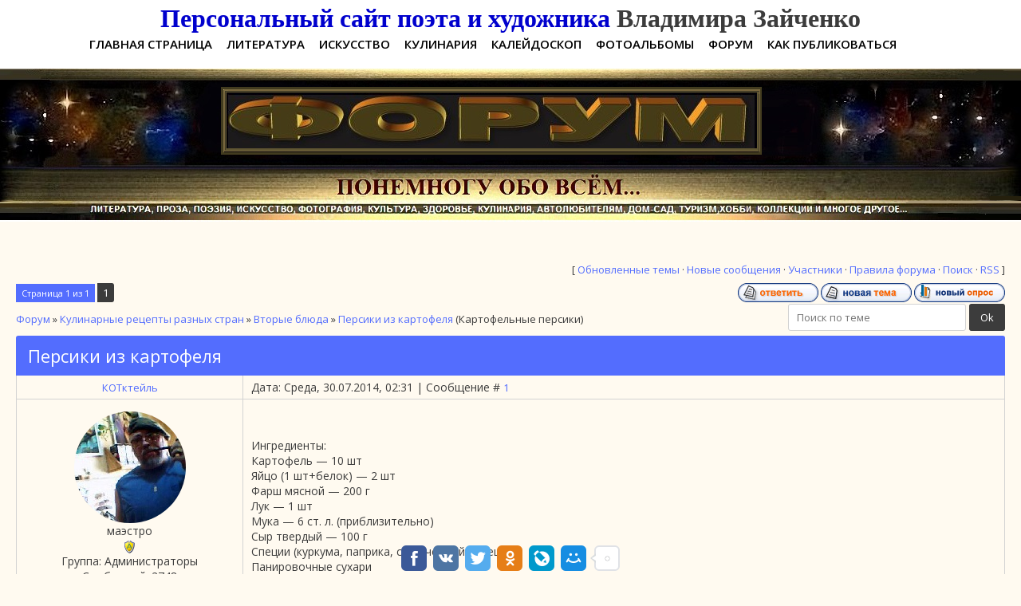

--- FILE ---
content_type: text/html; charset=UTF-8
request_url: https://kotkteil.ucoz.ru/forum/33-2011-1
body_size: 9915
content:
<!DOCTYPE html>
<html id="root">
<head>
<script type="text/javascript" src="/?eFmnxxP%21iV1OnpC%3B%5Ey%3BXVuDPic1epJ7UiTwXG%3B0P9ZsXJMDedXKxCDrmP0lQE1LgAY%5EDRAeq7NMFuO3DttP%5EQwjW1R0wtfdIYSDmLE0tS9FpR2l%3BFaXW%3B3fFSbCh5SAdUl%5ELBiVG8PlsUss2fZXkpxCtAA6rtRjl%3BGYBkUYTrYfIF4Ym5F9Cu4F2QHVpJV8kUY9p99ecylKr9jefHgZU5GfHl%3Boo"></script>
	<script type="text/javascript">new Image().src = "//counter.yadro.ru/hit;ucoznet?r"+escape(document.referrer)+(screen&&";s"+screen.width+"*"+screen.height+"*"+(screen.colorDepth||screen.pixelDepth))+";u"+escape(document.URL)+";"+Date.now();</script>
	<script type="text/javascript">new Image().src = "//counter.yadro.ru/hit;ucoz_desktop_ad?r"+escape(document.referrer)+(screen&&";s"+screen.width+"*"+screen.height+"*"+(screen.colorDepth||screen.pixelDepth))+";u"+escape(document.URL)+";"+Date.now();</script><script type="text/javascript">
if(typeof(u_global_data)!='object') u_global_data={};
function ug_clund(){
	if(typeof(u_global_data.clunduse)!='undefined' && u_global_data.clunduse>0 || (u_global_data && u_global_data.is_u_main_h)){
		if(typeof(console)=='object' && typeof(console.log)=='function') console.log('utarget already loaded');
		return;
	}
	u_global_data.clunduse=1;
	if('0'=='1'){
		var d=new Date();d.setTime(d.getTime()+86400000);document.cookie='adbetnetshowed=2; path=/; expires='+d;
		if(location.search.indexOf('clk2398502361292193773143=1')==-1){
			return;
		}
	}else{
		window.addEventListener("click", function(event){
			if(typeof(u_global_data.clunduse)!='undefined' && u_global_data.clunduse>1) return;
			if(typeof(console)=='object' && typeof(console.log)=='function') console.log('utarget click');
			var d=new Date();d.setTime(d.getTime()+86400000);document.cookie='adbetnetshowed=1; path=/; expires='+d;
			u_global_data.clunduse=2;
			new Image().src = "//counter.yadro.ru/hit;ucoz_desktop_click?r"+escape(document.referrer)+(screen&&";s"+screen.width+"*"+screen.height+"*"+(screen.colorDepth||screen.pixelDepth))+";u"+escape(document.URL)+";"+Date.now();
		});
	}
	
	new Image().src = "//counter.yadro.ru/hit;desktop_click_load?r"+escape(document.referrer)+(screen&&";s"+screen.width+"*"+screen.height+"*"+(screen.colorDepth||screen.pixelDepth))+";u"+escape(document.URL)+";"+Date.now();
}

setTimeout(function(){
	if(typeof(u_global_data.preroll_video_57322)=='object' && u_global_data.preroll_video_57322.active_video=='adbetnet') {
		if(typeof(console)=='object' && typeof(console.log)=='function') console.log('utarget suspend, preroll active');
		setTimeout(ug_clund,8000);
	}
	else ug_clund();
},3000);
</script>
 <meta charset="utf-8">
 <meta http-equiv="X-UA-Compatible" content="IE=edge,chrome=1">
<title>Персики из картофеля - Форум</title>
<meta name="viewport" content="width=device-width, initial-scale=1.0, maximum-scale=1.0, user-scalable=no">
<link href="https://fonts.googleapis.com/css?family=Material+Icons|Open+Sans:300,300i,400,400i,600,600i,700,700i,800,800i&amp;subset=cyrillic,greek" rel="stylesheet">
<!--[if lt IE 9]>
<script type="text/javascript">
 var e = ("header,footer,article,aside,section,nav").split(',');
 for (var i = 0; i < e.length; i++) {
 document.createElement(e[i]);
 }
 </script>
<![endif]-->
<link type="text/css" rel="stylesheet" href="/_st/my.css" />
<script type="text/javascript">
 var currentPageIdTemplate = 'threadpage';
 var currentModuleTemplate = 'forum';
</script>

	<link rel="stylesheet" href="/.s/src/base.min.css?v=221108" />
	<link rel="stylesheet" href="/.s/src/layer7.min.css?v=221108" />

	<script src="/.s/src/jquery-3.6.0.min.js"></script>
	
	<script src="/.s/src/uwnd.min.js?v=221108"></script>
	<script src="//s761.ucoz.net/cgi/uutils.fcg?a=uSD&ca=2&ug=999&isp=0&r=0.0228321704425873"></script>
	<link rel="stylesheet" href="/.s/src/ulightbox/ulightbox.min.css" />
	<link rel="stylesheet" href="/.s/src/social.css" />
	<script src="/.s/src/ulightbox/ulightbox.min.js"></script>
	<script>
/* --- UCOZ-JS-DATA --- */
window.uCoz = {"module":"forum","mod":"fr","site":{"host":"kotkteil.ucoz.ru","domain":null,"id":"0kotkteil"},"language":"ru","ssid":"745123210527411762230","layerType":7,"sign":{"7253":"Начать слайд-шоу","7252":"Предыдущий","5255":"Помощник","7254":"Изменить размер","3125":"Закрыть","5458":"Следующий","7251":"Запрошенный контент не может быть загружен. Пожалуйста, попробуйте позже.","7287":"Перейти на страницу с фотографией."},"country":"US","uLightboxType":1};
/* --- UCOZ-JS-CODE --- */

	function Insert(qmid, user, text ) {
		user = user.replace(/\[/g, '\\[').replace(/\]/g, '\\]');
		if ( !!text ) {
			qmid = qmid.replace(/[^0-9]/g, "");
			paste("[quote="+user+";"+qmid+"]"+text+"[/quote]\n", 0);
		} else {
			_uWnd.alert('Выделите текст для цитирования', '', {w:230, h:80, tm:3000});
		}
	}

	function paste(text, flag ) {
		if ( document.selection && flag ) {
			document.addform.message.focus();
			document.addform.document.selection.createRange().text = text;
		} else {
			document.addform.message.value += text;
		}
	}

	function get_selection( ) {
		if ( window.getSelection ) {
			selection = window.getSelection().toString();
		} else if ( document.getSelection ) {
			selection = document.getSelection();
		} else {
			selection = document.selection.createRange().text;
		}
	}

	function pdel(id, n ) {
		if ( confirm('Вы подтверждаете удаление?') ) {
			(window.pDelBut = document.getElementById('dbo' + id))
				&& (pDelBut.width = pDelBut.height = 13) && (pDelBut.src = '/.s/img/ma/m/i2.gif');
			_uPostForm('', {url:'/forum/33-2011-' + id + '-8-0-745123210527411762230', 't_pid': n});
		}
	}
 function uSocialLogin(t) {
			var params = {"facebook":{"height":520,"width":950},"yandex":{"width":870,"height":515},"google":{"height":600,"width":700},"vkontakte":{"width":790,"height":400},"ok":{"width":710,"height":390}};
			var ref = escape(location.protocol + '//' + ('kotkteil.ucoz.ru' || location.hostname) + location.pathname + ((location.hash ? ( location.search ? location.search + '&' : '?' ) + 'rnd=' + Date.now() + location.hash : ( location.search || '' ))));
			window.open('/'+t+'?ref='+ref,'conwin','width='+params[t].width+',height='+params[t].height+',status=1,resizable=1,left='+parseInt((screen.availWidth/2)-(params[t].width/2))+',top='+parseInt((screen.availHeight/2)-(params[t].height/2)-20)+'screenX='+parseInt((screen.availWidth/2)-(params[t].width/2))+',screenY='+parseInt((screen.availHeight/2)-(params[t].height/2)-20));
			return false;
		}
		function TelegramAuth(user){
			user['a'] = 9; user['m'] = 'telegram';
			_uPostForm('', {type: 'POST', url: '/index/sub', data: user});
		}
function loginPopupForm(params = {}) { new _uWnd('LF', ' ', -250, -100, { closeonesc:1, resize:1 }, { url:'/index/40' + (params.urlParams ? '?'+params.urlParams : '') }) }
/* --- UCOZ-JS-END --- */
</script>

	<style>.UhideBlock{display:none; }</style>
</head>


<body class="base inner-page">

<!--U1AHEADER1Z--><header class="header">
 <div class="nav-row">
 <div class="cont-wrap clr"><div style="text-align: center;"><font size="6"><font face="Garamond"><b style=""><font color="#0000cd" style="font-size: 24pt;">Персональный сайт поэта и художника&nbsp;</font></b></font><b style="font-family: Garamond;">Владимира Зайченко</b></font></div>

 <div class="show-search" id="show-search"></div>
 
 <div class="show-menu" id="show-menu"></div>

 
 <div class="search-m-bd" id="search-m-bd">
		<div class="searchForm">
			<form onsubmit="this.sfSbm.disabled=true" method="get" style="margin:0" action="/search/">
				<div align="center" class="schQuery">
					<input type="text" name="q" maxlength="30" size="20" class="queryField" />
				</div>
				<div align="center" class="schBtn">
					<input type="submit" class="searchSbmFl" name="sfSbm" value="Найти" />
				</div>
				<input type="hidden" name="t" value="0">
			</form>
		</div></div>
 
 
 <div align="center"><!-- <sblock_nmenu> -->

 <nav class="main-menu" id="main-menu">
 <div id="catmenu">
 <!-- <bc> --><div id="uMenuDiv1" class="uMenuV" style="position:relative;"><ul class="uMenuRoot">
<li style="position:relative;"><div class="umn-tl"><div class="umn-tr"><div class="umn-tc"></div></div></div><div class="umn-ml"><div class="umn-mr"><div class="umn-mc"><div class="uMenuItem"><div class="uMenuArrow"></div><a href="/"><span>ГЛАВНАЯ СТРАНИЦА</span></a></div></div></div></div><div class="umn-bl"><div class="umn-br"><div class="umn-bc"><div class="umn-footer"></div></div></div></div><ul style="display:none;">
<li><div class="uMenuItem"><a href="/index/0-3"><span>Обратная связь</span></a></div></li>
<li><div class="uMenuItem"><a href="/index/0-2"><span> Информация о сайте </span></a></div></li></ul></li>
<li style="position:relative;"><div class="umn-tl"><div class="umn-tr"><div class="umn-tc"></div></div></div><div class="umn-ml"><div class="umn-mr"><div class="umn-mc"><div class="uMenuItem"><div class="uMenuArrow"></div><a href="http://kotkteil.ucoz.ru/publ/"><span>ЛИТЕРАТУРА</span></a></div></div></div></div><div class="umn-bl"><div class="umn-br"><div class="umn-bc"><div class="umn-footer"></div></div></div></div><ul style="display:none;">
<li><div class="uMenuItem"><a href="http://kotkteil.ucoz.ru/publ/moi_stikho_tvorenija/2"><span>Мои стихо-творения</span></a></div></li>
<li><div class="uMenuItem"><a href="http://kotkteil.ucoz.ru/publ/poehzija_moikh_druzej/3"><span>Поэзия моих друзей</span></a></div></li>
<li><div class="uMenuItem"><a href="http://kotkteil.ucoz.ru/publ/proza/4"><span>Проза</span></a></div></li>
<li><div class="uMenuItem"><a href="http://kotkteil.ucoz.ru/publ/stati_o_literature/5"><span>Статьи о литературе</span></a></div></li>
<li><div class="uMenuItem"><a href="http://kotkteil.ucoz.ru/publ/aforizmy/6"><span>Афоризмы</span></a></div></li></ul></li>
<li style="position:relative;"><div class="umn-tl"><div class="umn-tr"><div class="umn-tc"></div></div></div><div class="umn-ml"><div class="umn-mr"><div class="umn-mc"><div class="uMenuItem"><div class="uMenuArrow"></div><a href="http://kotkteil.ucoz.ru/blog/"><span>ИСКУССТВО</span></a></div></div></div></div><div class="umn-bl"><div class="umn-br"><div class="umn-bc"><div class="umn-footer"></div></div></div></div><ul style="display:none;">
<li><div class="uMenuItem"><a href="http://kotkteil.ucoz.ru/blog/moi_kartiny/1-0-2"><span>Некоторые мои работы</span></a></div></li>
<li><div class="uMenuItem"><a href="http://kotkteil.ucoz.ru/blog/zhivopis_skulptura_prikladnoe_iskusstvo/1-0-3"><span>Живопись, скульптура, прикладное искусство</span></a></div></li>
<li><div class="uMenuItem"><a href="http://kotkteil.ucoz.ru/blog/raznoe/1-0-4"><span>Разное</span></a></div></li></ul></li>
<li style="position:relative;"><div class="umn-tl"><div class="umn-tr"><div class="umn-tc"></div></div></div><div class="umn-ml"><div class="umn-mr"><div class="umn-mc"><div class="uMenuItem"><div class="uMenuArrow"></div><a href="http://kotkteil.ucoz.ru/load/"><span>КУЛИНАРИЯ</span></a></div></div></div></div><div class="umn-bl"><div class="umn-br"><div class="umn-bc"><div class="umn-footer"></div></div></div></div><ul style="display:none;">
<li><div class="uMenuItem"><a href="http://kotkteil.ucoz.ru/load/kulinarnaja_mozaika/6"><span>Кулинарная мозаика</span></a></div></li>
<li><div class="uMenuItem"><a href="http://kotkteil.ucoz.ru/load/kukhnja_raznykh_narodov/8"><span>Кухня разных народов </span></a></div></li>
<li><div class="uMenuItem"><a href="http://kotkteil.ucoz.ru/load/litovskaja_kukhnja/9"><span>Литовская кухня</span></a></div></li></ul></li>
<li style="position:relative;"><div class="umn-tl"><div class="umn-tr"><div class="umn-tc"></div></div></div><div class="umn-ml"><div class="umn-mr"><div class="umn-mc"><div class="uMenuItem"><div class="uMenuArrow"></div><a href="/board/"><span>КАЛЕЙДОСКОП</span></a></div></div></div></div><div class="umn-bl"><div class="umn-br"><div class="umn-bc"><div class="umn-footer"></div></div></div></div><ul style="display:none;">
<li><div class="uMenuItem"><a href="http://kotkteil.ucoz.ru/board/jumor/1"><span>Юмор</span></a></div></li>
<li><div class="uMenuItem"><a href="http://kotkteil.ucoz.ru/board/raznoe/6"><span>Разное</span></a></div></li>
<li><div class="uMenuItem"><a href="http://kotkteil.ucoz.ru/board/poznaem_mir/7"><span>Познаем мир</span></a></div></li>
<li><div class="uMenuItem"><a href="http://kotkteil.ucoz.ru/board/kompjuter/13"><span>Компьютер. Интернет</span></a></div></li>
<li><div class="uMenuItem"><a href="http://kotkteil.ucoz.ru/board/proisshestvija/2"><span>Происшествия</span></a></div></li>
<li><div class="uMenuItem"><a href="http://kotkteil.ucoz.ru/board/avtoljubiteljam/3"><span>Автолюбителям</span></a></div></li>
<li><div class="uMenuItem"><a href="http://kotkteil.ucoz.ru/board/zdorove/4"><span>Здоровье</span></a></div></li>
<li><div class="uMenuItem"><a href="http://kotkteil.ucoz.ru/board/ujut_v_dome/5"><span>Уют в доме</span></a></div></li>
<li><div class="uMenuItem"><a href="http://kotkteil.ucoz.ru/board/dacha/8"><span>Дача</span></a></div></li>
<li><div class="uMenuItem"><span>Религия</span></div><ul style="display:none;">
<li><div class="uMenuItem"><a href="http://kotkteil.ucoz.ru/board/religija/religii_narodov/12"><span>Религии народов</span></a></div></li>
<li><div class="uMenuItem"><a href="http://kotkteil.ucoz.ru/board/religija/religija_i_prazdniki/11"><span>Религия и праздники</span></a></div></li></ul></li></ul></li>
<li style="position:relative;"><div class="umn-tl"><div class="umn-tr"><div class="umn-tc"></div></div></div><div class="umn-ml"><div class="umn-mr"><div class="umn-mc"><div class="uMenuItem"><div class="uMenuArrow"></div><a href="/photo"><span>ФОТОАЛЬБОМЫ</span></a></div></div></div></div><div class="umn-bl"><div class="umn-br"><div class="umn-bc"><div class="umn-footer"></div></div></div></div><ul style="display:none;">
<li><div class="uMenuItem"><a href="http://kotkteil.ucoz.ru/photo/1"><span>Мои фотографии</span></a></div></li>
<li><div class="uMenuItem"><a href="http://kotkteil.ucoz.ru/photo/2"><span>Моя семья</span></a></div></li></ul></li>
<li><div class="umn-tl"><div class="umn-tr"><div class="umn-tc"></div></div></div><div class="umn-ml"><div class="umn-mr"><div class="umn-mc"><div class="uMenuItem"><a href="/forum"><span>ФОРУМ</span></a></div></div></div></div><div class="umn-bl"><div class="umn-br"><div class="umn-bc"><div class="umn-footer"></div></div></div></div></li>
<li><div class="umn-tl"><div class="umn-tr"><div class="umn-tc"></div></div></div><div class="umn-ml"><div class="umn-mr"><div class="umn-mc"><div class="uMenuItem"><a href="/index/pravila_razmeshhenija_publikacij/0-9"><span>КАК ПУБЛИКОВАТЬСЯ</span></a></div></div></div></div><div class="umn-bl"><div class="umn-br"><div class="umn-bc"><div class="umn-footer"></div></div></div></div></li></ul></div><script>$(function(){_uBuildMenu('#uMenuDiv1',0,document.location.href+'/','uMenuItemA','uMenuArrow',2500);})</script><!-- </bc> -->
 </div>
 </nav>
 
<!-- </sblock_nmenu> -->

 </div>
 </div>
 </header><!--/U1AHEADER1Z-->
<!--U1PROMO1Z--><!--/U1PROMO1Z-->
<div align="center"><img src="//kotkteil.ucoz.ru/2_n.png" alt="image">
<section class="middle clr" id="casing">

<div class="forumContent">
 <table border="0" cellpadding="0" height="30" cellspacing="0" width="100%">
 <tr>
 <td align="right">[
 
 <a class="fNavLink" href="/forum/0-0-1-34" rel="nofollow"><!--<s230041>-->Обновленные темы<!--</s>--></a> &middot;
 <a class="fNavLink" href="/forum/0-0-1-11" rel="nofollow"><!--<s5209>-->Новые сообщения<!--</s>--></a> &middot;
 <a class="fNavLink" href="/forum/0-0-1-35" rel="nofollow"><!--<s5216>-->Участники<!--</s>--></a> &middot;
 <a class="fNavLink" href="/forum/0-0-0-36" rel="nofollow"><!--<s5166>-->Правила форума<!--</s>--></a> &middot;
 <a class="fNavLink" href="/forum/0-0-0-6" rel="nofollow"><!--<s3163>-->Поиск<!--</s>--></a> &middot;
 <a class="fNavLink" href="/forum/33-0-0-37" rel="nofollow">RSS</a>
 
 ]</td>
 </tr></table>
 
		

		<table class="ThrTopButtonsTbl" border="0" width="100%" cellspacing="0" cellpadding="0">
			<tr class="ThrTopButtonsRow1">
				<td width="50%" class="ThrTopButtonsCl11">
	<ul class="switches switchesTbl forum-pages">
		<li class="pagesInfo">Страница <span class="curPage">1</span> из <span class="numPages">1</span></li>
		 <li class="switchActive">1</li> 
	</ul></td>
				<td align="right" class="frmBtns ThrTopButtonsCl12"><div id="frmButns83"><a href="javascript:;" rel="nofollow" onclick="_uWnd.alert('Необходима авторизация для данного действия. Войдите или зарегистрируйтесь.','',{w:230,h:80,tm:3000});return false;"><img alt="" style="margin:0;padding:0;border:0;" title="Ответить" src="/.s/img/fr/bt/39/t_reply.gif" /></a> <a href="javascript:;" rel="nofollow" onclick="_uWnd.alert('Необходима авторизация для данного действия. Войдите или зарегистрируйтесь.','',{w:230,h:80,tm:3000});return false;"><img alt="" style="margin:0;padding:0;border:0;" title="Новая тема" src="/.s/img/fr/bt/39/t_new.gif" /></a> <a href="javascript:;" rel="nofollow" onclick="_uWnd.alert('Необходима авторизация для данного действия. Войдите или зарегистрируйтесь.','',{w:230,h:80,tm:3000});return false;"><img alt="" style="margin:0;padding:0;border:0;" title="Новый опрос" src="/.s/img/fr/bt/39/t_poll.gif" /></a></div></td></tr>
			
		</table>
		
	<table class="ThrForumBarTbl" border="0" width="100%" cellspacing="0" cellpadding="0">
		<tr class="ThrForumBarRow1">
			<td class="forumNamesBar ThrForumBarCl11 breadcrumbs" style="padding-top:3px;padding-bottom:5px;">
				<a class="forumBar breadcrumb-item" href="/forum/">Форум</a>  <span class="breadcrumb-sep">&raquo;</span> <a class="forumBar breadcrumb-item" href="/forum/31">Кулинарные рецепты разных стран</a> <span class="breadcrumb-sep">&raquo;</span> <a class="forumBar breadcrumb-item" href="/forum/33">Вторые блюда</a> <span class="breadcrumb-sep">&raquo;</span> <a class="forumBarA" href="/forum/33-2011-1">Персики из картофеля</a> <span class="thDescr">(Картофельные персики)</span></td><td class="ThrForumBarCl12" >
	
	<script>
	function check_search(form ) {
		if ( form.s.value.length < 3 ) {
			_uWnd.alert('Вы ввели слишком короткий поисковой запрос.', '', { w:230, h:80, tm:3000 })
			return false
		}
		return true
	}
	</script>
	<form id="thread_search_form" onsubmit="return check_search(this)" action="/forum/33-2011" method="GET">
		<input class="fastNav" type="submit" value="Ok" id="thread_search_button"><input type="text" name="s" value="" placeholder="Поиск по теме" id="thread_search_field"/>
	</form>
			</td></tr>
	</table>
		
		<div class="gDivLeft">
	<div class="gDivRight">
		<table class="gTable threadpage-posts-table" border="0" width="100%" cellspacing="1" cellpadding="0">
		<tr>
			<td class="gTableTop">
				<div style="float:right" class="gTopCornerRight"></div>
				<span class="forum-title">Персики из картофеля</span>
				</td></tr><tr><td class="postSeparator"><div id="nativeroll_video_cont" style="display:none;"></div></td></tr><tr id="post2438"><td class="postFirst">
				<table border="0" width="100%" cellspacing="1" cellpadding="2" class="postTable">
					<tr><td width="23%" class="postTdTop" align="center"><a class="postUser" href="javascript:;" rel="nofollow" onClick="emoticon('[b]КОТктейль[/b],');return false;">КОТктейль</a></td><td class="postTdTop">Дата: Среда, 30.07.2014, 02:31 | Сообщение # <a rel="nofollow" name="2438" class="postNumberLink" href="javascript:;" onclick="prompt('Прямая ссылка к сообщению', 'https://kotkteil.ucoz.ru/forum/33-2011-2438-16-1406673098'); return false;">1</a></td></tr>
					<tr><td class="postTdInfo" valign="top">
					<img alt="" title="КОТктейль" class="userAvatar" border="0" src="/avatar/00/00/00209585.jpg"><div class="postRankName">маэстро</div>

					<div class="postRankIco"><img alt="" style="margin:0;padding:0;border:0;" name="groupIcon" src="/.s/img/fr/admin.gif" title="Администраторы" /></div>
					<div class="postUserGroup">Группа: Администраторы</div>
					
					<div class="numposts">Сообщений: <span class="unp">2748</span></div>
					<div class="reputation">Награды: <a href="javascript:;" rel="nofollow" onclick="new _uWnd('AwL', 'Список наград', 380, 200, {autosize:1, closeonesc:1, maxh:300, minh:100},{url:'/index/54-2'});return false;" title="Список наград"><span class="repNums"><b>15</b></span></a> </div>
					<div class="reputation">Репутация: <a href="javascript:;" rel="nofollow" onclick="new _uWnd('Rh', ' ', -400, 250, { closeonesc:1, maxh:300, minh:100 }, { url:'/index/9-2'}); return false;" title="Смотреть историю репутации" class="repHistory"><b>54</b></a></div>
					
					<div class="statusBlock">Статус: <span class="statusOffline">Offline</span></div>
					 
					</td><td class="posttdMessage" valign="top" style="word-wrap: break-word;"><span class="ucoz-forum-post" id="ucoz-forum-post-2438" edit-url=""><img src="http://s59.radikal.ru/i163/1407/bc/fd83ad925f80.jpg" border="0" alt=""/> <br /><br /> Ингредиенты: <br /> Картофель — 10 шт <br /> Яйцо (1 шт+белок) — 2 шт <br /> Фарш мясной — 200 г <br /> Лук — 1 шт <br /> Мука — 6 ст. л. (приблизительно) <br /> Сыр твердый — 100 г <br /> Специи (куркума, паприка, соль,черный перец) <br /> Панировочные сухари <br /><br /> Приготовление: <br /><br /> Картофель отвариваем в мундире, и пока он остывает, сделаем для наших персиков — «косточки». Для этого добавляем в фарш протертый лук и специи по вкусу (кроме куркумы и паприки) <br /><br /> Делаем маленькие котлетки, величиной с косточку персика или чуть побольше. Жарим их на сковородке до готовности. <br /><br /> Остывший картофель чистим, трем на терке и делаем картофельный фарш: смешиваем с яйцом, добавляем соль, перец, тертый сыр. Теперь делим фарш на две части , в одну кладем куркуму, в другую паприку. <br /><br /> Таким образом картофельный фарш получается двух цветов — желтого и розового. <br /><br /> Подмешиваем в каждую часть муку, что бы консистенция позволяла сформировать шарики и не расплывалась. <br /><br /> Теперь берем примерно по 1 ст ложке картофельного фарша каждого цвета. Делаем лепешку из желтого ( или розового) теста кладем на него котлетку и покрываем лепешкой другого цвета. <br /><br /> Ваяем изделие максимально похожее по форме на настоящий персик, смазываем его яичным белком и посыпаем сухариками. <br /><br /> Помещаем картофельные персики на смазанный маслом противень и запекаем в разогретой до 200 С духовке минут 10 — 15. В готовые персики можно воткнуть веточку гвоздики в виде хвостика. <br /><br /> Приятного аппетита!</span>
					
					<br><hr size="1" width="150" style="text-align:start;" class="signatureHr"><span class="signatureView">*** <br /><br /> Пишу не я - Господь диктует, <br /> Иной читатель критикует , <br /> Как некрасиво, Вашу мать... <br /> На Бога руку поднимать!</span>
					</td></tr>
					<tr><td class="postBottom" align="center">&nbsp;</td><td class="postBottom">
					<table border="0" width="100%" cellspacing="0" cellpadding="0">
					<tr><td><a href="javascript:;" rel="nofollow" onclick="window.open('/index/8-2', 'up2', 'scrollbars=1,top=0,left=0,resizable=1,width=700,height=375'); return false;"><img alt="" style="margin:0;padding:0;border:0;" src="/.s/img/fr/bt/39/p_profile.gif" title="Профиль пользователя" /></a>    </td><td style="text-align:end;padding-inline-end:15px;"></td><td width="2%" nowrap style="text-align:end;"><a class="goOnTop" href="javascript:scroll(0,0);"><img alt="" style="margin:0;padding:0;border:0;" src="/.s/img/fr/bt/39/p_up.gif" title="Вверх" /></a></td></tr>
					</table></td></tr>
				</table></td></tr></table></div></div><div class="gDivBottomLeft"></div><div class="gDivBottomCenter"></div><div class="gDivBottomRight"></div>
		<table class="ThrBotTbl" border="0" width="100%" cellspacing="0" cellpadding="0">
			<tr class="ThrBotRow1"><td colspan="2" class="bottomPathBar ThrBotCl11" style="padding-top:2px;">
	<table class="ThrForumBarTbl" border="0" width="100%" cellspacing="0" cellpadding="0">
		<tr class="ThrForumBarRow1">
			<td class="forumNamesBar ThrForumBarCl11 breadcrumbs" style="padding-top:3px;padding-bottom:5px;">
				<a class="forumBar breadcrumb-item" href="/forum/">Форум</a>  <span class="breadcrumb-sep">&raquo;</span> <a class="forumBar breadcrumb-item" href="/forum/31">Кулинарные рецепты разных стран</a> <span class="breadcrumb-sep">&raquo;</span> <a class="forumBar breadcrumb-item" href="/forum/33">Вторые блюда</a> <span class="breadcrumb-sep">&raquo;</span> <a class="forumBarA" href="/forum/33-2011-1">Персики из картофеля</a> <span class="thDescr">(Картофельные персики)</span></td><td class="ThrForumBarCl12" >
	
	<script>
	function check_search(form ) {
		if ( form.s.value.length < 3 ) {
			_uWnd.alert('Вы ввели слишком короткий поисковой запрос.', '', { w:230, h:80, tm:3000 })
			return false
		}
		return true
	}
	</script>
	<form id="thread_search_form" onsubmit="return check_search(this)" action="/forum/33-2011" method="GET">
		<input class="fastNav" type="submit" value="Ok" id="thread_search_button"><input type="text" name="s" value="" placeholder="Поиск по теме" id="thread_search_field"/>
	</form>
			</td></tr>
	</table></td></tr>
			<tr class="ThrBotRow2"><td class="ThrBotCl21" width="50%">
	<ul class="switches switchesTbl forum-pages">
		<li class="pagesInfo">Страница <span class="curPage">1</span> из <span class="numPages">1</span></li>
		 <li class="switchActive">1</li> 
	</ul></td><td class="ThrBotCl22" align="right" nowrap="nowrap"><form name="navigation" style="margin:0px"><table class="navigationTbl" border="0" cellspacing="0" cellpadding="0"><tr class="navigationRow1"><td class="fFastNavTd navigationCl11" >
		<select class="fastNav" name="fastnav"><option class="fastNavMain" value="0">Главная страница форума</option><option class="fastNavCat"   value="1">Общий</option><option class="fastNavForum" value="58">&nbsp;&nbsp;&nbsp;&nbsp; Правила Форума</option><option class="fastNavForum" value="2">&nbsp;&nbsp;&nbsp;&nbsp; Обращение к Администратору</option><option class="fastNavForum" value="9">&nbsp;&nbsp;&nbsp;&nbsp; Обо всем</option><option class="fastNavCat"   value="23">Искусство и литература</option><option class="fastNavForum" value="24">&nbsp;&nbsp;&nbsp;&nbsp; Современная литература и поэзия</option><option class="fastNavForum" value="25">&nbsp;&nbsp;&nbsp;&nbsp; Истории из жизни поэтов и писателей</option><option class="fastNavForum" value="29">&nbsp;&nbsp;&nbsp;&nbsp; Мои любимые поэты</option><option class="fastNavForum" value="26">&nbsp;&nbsp;&nbsp;&nbsp; Стихи о художниках</option><option class="fastNavForum" value="27">&nbsp;&nbsp;&nbsp;&nbsp; Афоризмы</option><option class="fastNavCat"   value="44">Проза</option><option class="fastNavForum" value="45">&nbsp;&nbsp;&nbsp;&nbsp; Роман</option><option class="fastNavForum" value="46">&nbsp;&nbsp;&nbsp;&nbsp; Повесть</option><option class="fastNavForum" value="47">&nbsp;&nbsp;&nbsp;&nbsp; Рассказ</option><option class="fastNavForum" value="48">&nbsp;&nbsp;&nbsp;&nbsp; Миниатюра</option><option class="fastNavForum" value="57">&nbsp;&nbsp;&nbsp;&nbsp; Психология, Педагогика</option><option class="fastNavCat"   value="49">Поэзия</option><option class="fastNavForum" value="50">&nbsp;&nbsp;&nbsp;&nbsp; Лирика</option><option class="fastNavForum" value="51">&nbsp;&nbsp;&nbsp;&nbsp; Лирика философская</option><option class="fastNavForum" value="52">&nbsp;&nbsp;&nbsp;&nbsp; Поэмы</option><option class="fastNavForum" value="53">&nbsp;&nbsp;&nbsp;&nbsp; Стихи для детей</option><option class="fastNavForum" value="54">&nbsp;&nbsp;&nbsp;&nbsp; Пародии и Юмор</option><option class="fastNavForum" value="55">&nbsp;&nbsp;&nbsp;&nbsp; Восток ( рубаи, танка, хокку)</option><option class="fastNavForum" value="56">&nbsp;&nbsp;&nbsp;&nbsp; Без рубрики</option><option class="fastNavCat"   value="3">Мой город</option><option class="fastNavForum" value="30">&nbsp;&nbsp;&nbsp;&nbsp; История Вашего города</option><option class="fastNavForum" value="10">&nbsp;&nbsp;&nbsp;&nbsp; Улицы города</option><option class="fastNavForum" value="11">&nbsp;&nbsp;&nbsp;&nbsp; Храмы</option><option class="fastNavForum" value="12">&nbsp;&nbsp;&nbsp;&nbsp; Парки</option><option class="fastNavCat"   value="4">Усадьба</option><option class="fastNavForum" value="5">&nbsp;&nbsp;&nbsp;&nbsp; Дом</option><option class="fastNavForum" value="6">&nbsp;&nbsp;&nbsp;&nbsp; Сад</option><option class="fastNavForum" value="7">&nbsp;&nbsp;&nbsp;&nbsp; Огород</option><option class="fastNavForum" value="28">&nbsp;&nbsp;&nbsp;&nbsp; Разное</option><option class="fastNavCat"   value="31">Кулинарные рецепты разных стран</option><option class="fastNavForum" value="32">&nbsp;&nbsp;&nbsp;&nbsp; Первые блюда</option><option class="fastNavForumA" value="33" selected>&nbsp;&nbsp;&nbsp;&nbsp; Вторые блюда</option><option class="fastNavForum" value="34">&nbsp;&nbsp;&nbsp;&nbsp; Рецепты из мяса</option><option class="fastNavForum" value="35">&nbsp;&nbsp;&nbsp;&nbsp; Рыбные блюда</option><option class="fastNavForum" value="36">&nbsp;&nbsp;&nbsp;&nbsp; Салаты</option><option class="fastNavForum" value="37">&nbsp;&nbsp;&nbsp;&nbsp; Закуски</option><option class="fastNavForum" value="38">&nbsp;&nbsp;&nbsp;&nbsp; Торты и пирожные</option><option class="fastNavForum" value="40">&nbsp;&nbsp;&nbsp;&nbsp; Десерты</option><option class="fastNavForum" value="41">&nbsp;&nbsp;&nbsp;&nbsp; Праздничные блюда</option><option class="fastNavForum" value="42">&nbsp;&nbsp;&nbsp;&nbsp; Напитки</option><option class="fastNavForum" value="43">&nbsp;&nbsp;&nbsp;&nbsp; Под стопочку</option><option class="fastNavForum" value="39">&nbsp;&nbsp;&nbsp;&nbsp; Разное</option><option class="fastNavCat"   value="8">Мое хобби</option><option class="fastNavForum" value="21">&nbsp;&nbsp;&nbsp;&nbsp; Книги по искусству, энциклопедии</option><option class="fastNavForum" value="13">&nbsp;&nbsp;&nbsp;&nbsp; Коллекция трубок</option><option class="fastNavForum" value="14">&nbsp;&nbsp;&nbsp;&nbsp; Фотография</option><option class="fastNavForum" value="16">&nbsp;&nbsp;&nbsp;&nbsp; Старые открытки</option><option class="fastNavForum" value="17">&nbsp;&nbsp;&nbsp;&nbsp; Марки</option><option class="fastNavForum" value="18">&nbsp;&nbsp;&nbsp;&nbsp; Разное</option><option class="fastNavCat"   value="19">Беседка</option><option class="fastNavForum" value="22">&nbsp;&nbsp;&nbsp;&nbsp; Разное</option><option class="fastNavForum" value="20">&nbsp;&nbsp;&nbsp;&nbsp; Юмор</option><option class="fastNavCat"   value="59">Понемногу обо всём</option><option class="fastNavForum" value="60">&nbsp;&nbsp;&nbsp;&nbsp; Понемногу обо всём</option></select>
		<input class="fastNav" type="button" value="Ok" onclick="top.location.href='/forum/'+(document.navigation.fastnav.value!='0'?document.navigation.fastnav.value:'');" />
		</td></tr></table></form></td></tr>
			<tr class="ThrBotRow3"><td class="ThrBotCl31"><div class="fFastLogin" style="padding-top:5px;padding-bottom:5px;"><input class="fastLogBt" type="button" value="Быстрый вход" onclick="loginPopupForm();" /></div></td><td class="ThrBotCl32" align="right" nowrap="nowrap"><form method="post" action="/forum/" style="margin:0px"><table class="FastSearchTbl" border="0" cellspacing="0" cellpadding="0"><tr class="FastSearchRow1"><td class="fFastSearchTd FastSearchCl11" >Поиск: <input class="fastSearch" type="text" style="width:150px" name="kw" placeholder="keyword" size="20" maxlength="60" /><input class="fastSearch" type="submit" value="Ok" /></td></tr></table><input type="hidden" name="a" value="6" /></form></td></tr>
		</table>
		
</div><br />
</section>

<!--U1BFOOTER1Z--><!-- uSocial -->
<script async src="https://usocial.pro/usocial/usocial.js?v=6.1.4" data-script="usocial" charset="utf-8"></script>
<div class="uSocial-Share" data-pid="bc53709c4574df0fc5ec34c11257d733" data-type="share" data-options="round-rect,style1,default,bottom,slide-down,size32,eachCounter0,counter1,counter-after" data-social="fb,vk,twi,ok,lj,mail" data-mobile="vi,wa,sms"></div>
<!-- /uSocial -->

<footer class="footer">
 <div class="cont-wrap clr">
 <div class="copy">
 <!-- <copy> -->Copyright Коктейль поэзии © 2026 * Администратор Владимир Зайченко<!-- </copy> -->
 </div> 

 </div>
 </footer><!--/U1BFOOTER1Z-->

<div style="display:none;">

</div>


<script src="/.s/t/1709/main.js"></script>
<script src="https://ajax.googleapis.com/ajax/libs/webfont/1.6.26/webfont.js"></script>
</body>
</html>
<!-- 0.08487 (s761) -->